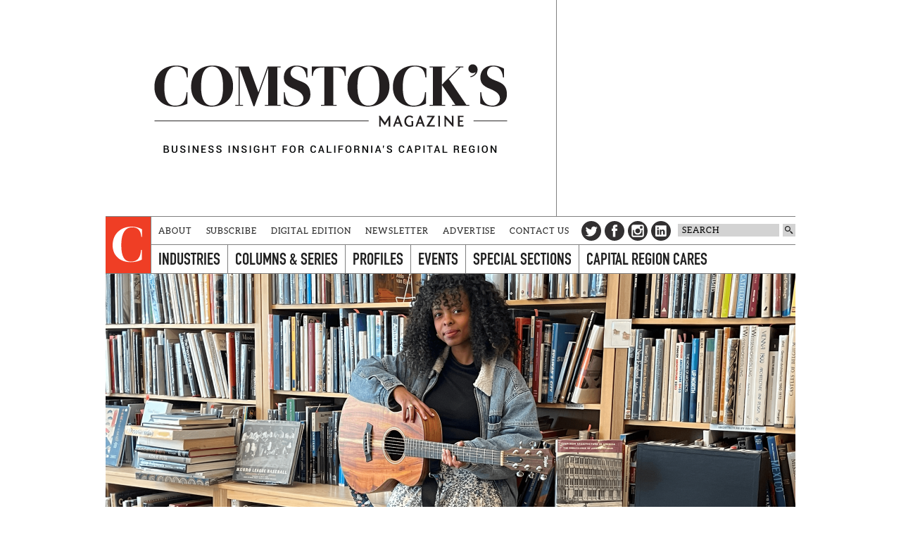

--- FILE ---
content_type: text/html; charset=utf-8
request_url: https://www.comstocksmag.com/web-only/art-exposed-beti-masenqo
body_size: 16464
content:
<!DOCTYPE html>
<html lang="en" dir="ltr">
  <head>
<meta http-equiv="Content-Type" content="text/html; charset=utf-8" />
    <meta charset="utf-8">
    <meta http-equiv="X-UA-Compatible" content="IE=edge">
    <meta name="viewport" content="width=device-width, initial-scale=1.0">
    <meta http-equiv="Content-Type" content="text/html; charset=utf-8" />
<script src="https://hcaptcha.com/1/api.js" async defer></script>
<link rel="shortcut icon" href="/sites/default/themes/comstocks/favicon.ico" type="image/x-icon" />
<meta name="twitter:site" content="@comstocksmag" />
<meta name="twitter:title" content="Art Exposed: Beti Masenqo  - Comstock&#039;s magazine" />
<meta name="twitter:description" content="The musician-singer-songwriter blends folk and rock with the Ethiopian songs of her childhood" />
<meta name="twitter:image" content="https://www.comstocksmag.com/sites/main/files/imagecache/medium/main-images/img_0582.png?1681832493" />
<meta name="twitter:card" content="summary_large_image" />
<meta property="og:site_name" content="Comstock&#039;s magazine" />
<meta property="og:title" content="Art Exposed: Beti Masenqo  - Comstock&#039;s magazine" />
<meta property="og:description" content="The musician-singer-songwriter blends folk and rock with the Ethiopian songs of her childhood" />
<meta property="og:type" content="article" />
<meta property="og:image" content="https://www.comstocksmag.com/sites/main/files/imagecache/medium/main-images/img_0582.png?1681832493" />
<meta property="og:url" content="https://www.comstocksmag.com/web-only/art-exposed-beti-masenqo" />
<link rel="canonical" href="http://www.comstocksmag.com/web-only/art-exposed-beti-masenqo" />
    <title>Art Exposed: Beti Masenqo  | Comstock's magazine</title>
    <link type="text/css" rel="stylesheet" media="all" href="/sites/default/modules/comstock_events/css/comstock_events.css?X" />
<link type="text/css" rel="stylesheet" media="all" href="/sites/main/files/css/css_e594ea7e6ce1991fac551e79b940bf9c.css" />
    <link type="text/css" rel="stylesheet" media="all" href="/sites/default/themes/comstocks/css/style.min.css" />
    <link type="text/css" rel="stylesheet" media="print" href="/sites/default/themes/comstocks/css/print.min.css" />  
    <script type="text/javascript" src="/sites/main/files/js/js_7b94299a8e8f81b785f7a753b2284395.js"></script>
<script type="text/javascript">
<!--//--><![CDATA[//><!--
jQuery.extend(Drupal.settings, {"basePath":"\/","lightbox2":{"rtl":0,"file_path":"\/(\\w\\w\/)sites\/main\/files","default_image":"\/sites\/all\/modules\/lightbox2\/images\/brokenimage.jpg","border_size":10,"font_color":"000","box_color":"fff","top_position":"","overlay_opacity":"0.8","overlay_color":"000","disable_close_click":1,"resize_sequence":0,"resize_speed":400,"fade_in_speed":400,"slide_down_speed":600,"use_alt_layout":1,"disable_resize":0,"disable_zoom":0,"force_show_nav":0,"show_caption":1,"loop_items":1,"node_link_text":"View Image Details","node_link_target":0,"image_count":"Image !current of !total","video_count":"Video !current of !total","page_count":"Page !current of !total","lite_press_x_close":"press \u003ca href=\"#\" onclick=\"hideLightbox(); return FALSE;\"\u003e\u003ckbd\u003ex\u003c\/kbd\u003e\u003c\/a\u003e to close","download_link_text":"","enable_login":false,"enable_contact":false,"keys_close":"c x 27","keys_previous":"p 37","keys_next":"n 39","keys_zoom":"z","keys_play_pause":"32","display_image_size":"original","image_node_sizes":"()","trigger_lightbox_classes":"","trigger_lightbox_group_classes":"","trigger_slideshow_classes":"","trigger_lightframe_classes":"","trigger_lightframe_group_classes":"","custom_class_handler":0,"custom_trigger_classes":"","disable_for_gallery_lists":true,"disable_for_acidfree_gallery_lists":true,"enable_acidfree_videos":true,"slideshow_interval":5000,"slideshow_automatic_start":true,"slideshow_automatic_exit":true,"show_play_pause":true,"pause_on_next_click":false,"pause_on_previous_click":true,"loop_slides":false,"iframe_width":640,"iframe_height":385,"iframe_border":0,"enable_video":0},"nice_menus_options":{"delay":800,"speed":"fast"},"cron":{"basePath":"\/poormanscron","runNext":1768748040},"ddPoll":{"resultsURI":"\/sites\/all\/modules\/_dd\/dd_poll\/dd_poll_results.php"},"ddTwitterFeed":{"getTweetsURI":"\/dd_twitter_feed\/get_tweets"},"extlink":{"extTarget":"_blank","extClass":"ext","extSubdomains":1,"extExclude":"","extInclude":"","extAlert":0,"extAlertText":"This link will take you to an external web site. We are not responsible for their content.","mailtoClass":"mailto"},"CToolsUrlIsAjaxTrusted":{"\/web-only\/art-exposed-beti-masenqo":[true,true]},"jsInit":{"misc\/jquery.js":true,"misc\/drupal.js":true,"sites\/all\/modules\/nice_menus\/superfish\/js\/superfish.js":true,"sites\/all\/modules\/nice_menus\/superfish\/js\/jquery.bgiframe.min.js":true,"sites\/all\/modules\/nice_menus\/superfish\/js\/jquery.hoverIntent.minified.js":true,"sites\/all\/modules\/nice_menus\/nice_menus.js":true,"sites\/all\/modules\/poormanscron\/poormanscron.js":true,"sites\/all\/modules\/_dd\/dd_commerce\/dd_commerce.js":true,"sites\/all\/modules\/_dd\/dd_create\/dd_create.js":true,"sites\/all\/modules\/_dd\/dd_login\/dd_login.js":true,"sites\/all\/modules\/_dd\/dd_poll\/dd_poll.js":true,"sites\/all\/modules\/_dd\/dd_twitter_feed\/dd_twitter_feed.js":true,"sites\/default\/modules\/comstock_events\/js\/comstock_events.js":true,"sites\/all\/modules\/extlink\/extlink.js":true,"sites\/all\/modules\/_dd\/digitaldcore\/digitaldcore.js":true,"sites\/all\/modules\/_dd\/digitaldcore\/modernizr.js":true,"sites\/all\/modules\/_dd\/digitaldcore\/browser-detect.js":true,"sites\/all\/modules\/_dd\/digitaldcore\/dd-search.js":true,"sites\/all\/modules\/jquery_ui\/jquery.ui\/ui\/minified\/ui.core.min.js":true,"sites\/all\/modules\/jquery_ui\/jquery.ui\/ui\/minified\/ui.dialog.min.js":true,"sites\/all\/modules\/_dd\/digitaldcore\/digitaldcore.monkey-patch.js":true,"sites\/all\/modules\/_dd\/dd_social\/dd_social.js":true,"sites\/all\/modules\/_dd\/dd_analytics\/dd_analytics_universal.js":true},"cssInit":{"node.css":true,"defaults.css":true,"system.css":true,"system-menus.css":true,"user.css":true,"content-module.css":true,"ctools.css":true,"date.css":true,"datepicker.css":true,"jquery.timeentry.css":true,"filefield.css":true,"lightbox_alt.css":true,"logintoboggan.css":true,"nice_menus.css":true,"nice_menus_default.css":true,"dd_commerce.css":true,"dd_create.css":true,"dd_login.css":true,"dd_poll.css":true,"dd_twitter_feed.css":true,"dd_user_roles.css":true,"comstock_events.css":true,"farbtastic.css":true,"calendar.css":true,"extlink.css":true,"fieldgroup.css":true,"views.css":true,"digitaldcore.css":true,"printlinks.css":true,"comment.css":true,"dd_social.css":true,"style.css":true}});
//--><!]]>
</script>
<script type="text/javascript">
<!--//--><![CDATA[//><!--
(function(i,s,o,g,r,a,m){i['GoogleAnalyticsObject']=r;i[r]=i[r]||function(){
(i[r].q=i[r].q||[]).push(arguments)},i[r].l=1*new Date();a=s.createElement(o),
m=s.getElementsByTagName(o)[0];a.async=1;a.src=g;m.parentNode.insertBefore(a,m)
})(window,document,'script','//www.google-analytics.com/analytics.js','ga');
ga('create', "UA-24686212-1", "www.comstocksmag.com");
ga('require', 'linkid', 'linkid.js');
ga('set', 'contentGroup1', "Web Only");
ga('set', 'contentGroup2', "Home, Industries, Columns \u0026 Series");
ga('set', 'dimension1', "Anonymous user");
ga('require', 'displayfeatures');
ga('send', 'pageview');
//--><!]]>
</script>
    <script data-main="/sites/default/themes/comstocks/js/main.min" src="/sites/default/themes/comstocks/bower_components/requirejs/require.js"></script>
    <script src="/sites/default/themes/comstocks/js/prebid-ads.js"></script>
	<script src="/sites/default/themes/comstocks/js/js.cookie.min.js"></script>
    <!--[if lt IE 9]>
    <script src="/sites/default/themes/comstocks/bower_components/html5shiv/dist/html5shiv.min.js"></script>
    <script src="/sites/default/themes/comstocks/bower_components/respond/dest/respond.min.js"></script>
    <![endif]-->
    <meta name="google-site-verification" content="umVpM1cBr-I5rMMhPezFzbIn0D4VT8Q78uD5_x_ctvQ" />
<meta name="msvalidate.01" content="62E808F8EECF5694F9DD5332F07E0E03" />
<meta name="facebook-domain-verification" content="2vm9gn0opzuke60c81yuwi4wpqrhgl" />


<script>
$( document ).ready(function() {
    $('#edit-comment').before('<span class="description">Please make sure comments are on-topic and respectful. Comments that include attacks toward individuals or marginalized communities, profanity or vulgar language will not be published.</span>');
});
</script>

<!-- Google tag (gtag.js) -->
<script async src="https://www.googletagmanager.com/gtag/js?id=G-XV3F8D5DE7"></script>
<script>
  window.dataLayer = window.dataLayer || [];
  function gtag(){dataLayer.push(arguments);}
  gtag('js', new Date());

  gtag('config', 'G-XV3F8D5DE7');
</script>
<script async src="https://pagead2.googlesyndication.com/pagead/js/adsbygoogle.js?client=ca-pub-1143655153805105"
     crossorigin="anonymous"></script>

<script type='text/javascript'>
  var googletag = googletag || {};
  googletag.cmd = googletag.cmd || [];
  (function() {
  var gads = document.createElement('script');
  gads.async = true;
  gads.type = 'text/javascript';
  var useSSL = 'https:' == document.location.protocol;
  gads.src = (useSSL ? 'https:' : 'http:') + 
  '//www.googletagservices.com/tag/js/gpt.js';
  var node = document.getElementsByTagName('script')[0];
  node.parentNode.insertBefore(gads, node);
  })();
  </script>
  
  <script type='text/javascript'>
  googletag.cmd.push(function() {
  
  var towerMapping = googletag.sizeMapping().addSize([640, 480], [300, 600]).addSize([0, 0], [300, 250]).build();
  var leaderboardMapping = googletag.sizeMapping().addSize([1024, 512], [728, 90]).addSize([0, 0], [300, 250]).build();
  var featuredMapping = googletag.sizeMapping().addSize([1024, 512], [300, 250]).addSize([0, 0], [300, 100]).build();

  googletag.defineSlot('/134280532/homepage_leaderboard', [[728, 90], [300, 250]], 'div-gpt-ad-1406865709904-0').defineSizeMapping(leaderboardMapping).addService(googletag.pubads());
  googletag.defineSlot('/134280532/homepage_tile_1', [300, 250], 'div-gpt-ad-1406865709904-1').addService(googletag.pubads());
  googletag.defineSlot('/134280532/homepage_tile_2', [300, 250], 'div-gpt-ad-1406865709904-2').addService(googletag.pubads());
  googletag.defineSlot('/134280532/homepage_tile_3', [300, 250], 'gpt-ad-1406865709904-3').addService(googletag.pubads());
  googletag.defineSlot('/134280532/homepage_tile_4', [300, 250], 'gpt-ad-1645117777788-0').addService(googletag.pubads());
  googletag.defineSlot('/134280532/homepage_tile_5', [300, 250], 'gpt-ad-1645118384457-0').addService(googletag.pubads());
  googletag.defineSlot('/134280532/homepage_tile_6', [300, 250], 'gpt-ad-1645118721773-0').addService(googletag.pubads());


  googletag.defineSlot('/134280532/featured', [[300, 250],[300,100]], 'div-gpt-ad-1406865709904-4').defineSizeMapping(featuredMapping).addService(googletag.pubads());
  
   googletag.defineSlot('/134280532/evilhr_landing_tower', [300, 600], 'div-gpt-ad-1406865709904-9').addService(googletag.pubads());
   googletag.defineSlot('/134280532/landing_page_tile_1', [300, 600], 'div-gpt-ad-1406865709904-5').addService(googletag.pubads());
  googletag.defineSlot('/134280532/landing_page_tile_2', [300, 250], 'div-gpt-ad-1406865709904-6').addService(googletag.pubads());
  googletag.defineSlot('/134280532/landing_page_tile_3', [300, 250], 'gpt-ad-1406865709904-7').addService(googletag.pubads());
  googletag.defineSlot('/134280532/landing_page_tile_4', [300, 250], 'gpt-ad-1645119204048-0').addService(googletag.pubads());
  googletag.defineSlot('/134280532/landing_page_tile_5', [300, 250], 'gpt-ad-1645119210338-0').addService(googletag.pubads());
  googletag.defineSlot('/134280532/landing_page_tile_6', [300, 250], 'gpt-ad-1645119215333-0').addService(googletag.pubads());


  googletag.defineSlot('/134280532/mid_content_1', [300, 250], 'div-gpt-ad-1645040319634-0').addService(googletag.pubads());
  googletag.defineSlot('/134280532/mid_content_2', [300, 250], 'div-gpt-ad-1645044854891-0').addService(googletag.pubads());
  googletag.defineSlot('/134280532/mid_content_3', [300, 250], 'div-gpt-ad-1645045353280-0').addService(googletag.pubads());
  googletag.defineSlot('/134280532/mid_content_4', [300, 250], 'div-gpt-ad-1645045727852-0').addService(googletag.pubads());
  googletag.defineSlot('/134280532/mid_content_5', [300, 250], 'div-gpt-ad-1645045964731-0').addService(googletag.pubads());
  googletag.defineSlot('/134280532/mid_content_6', [300, 250], 'div-gpt-ad-1645046191866-0').addService(googletag.pubads());
  
  googletag.defineSlot('/134280532/post_page_bottom', [300, 250], 'div-gpt-ad-1406865709904-8').addService(googletag.pubads());
  googletag.defineSlot('/134280532/post_page_right_square_1', [300, 250], 'div-gpt-ad-1406865709904-10').addService(googletag.pubads());
  googletag.defineSlot('/134280532/post_page_right_square_2', [300, 250], 'div-gpt-ad-1438114520369-0').addService(googletag.pubads());
  googletag.defineSlot('/134280532/post_page_right', [300, 600], 'div-gpt-ad-1439859743621-0').addService(googletag.pubads());
  
  googletag.pubads().setTargeting("sections", ["industries","columns-series"]);
  
  //googletag.pubads().enableSingleRequest();
  googletag.enableServices();
  
  });
  </script>
<style>
@media all and (min-width: 1024px) {

.page-header .feature {
    height: 250px !important;
}

.page-header .logo {
    margin: 80px 30px 80px 30px !important;
}


.page-header .feature {
    margin-top: -125px !important;
}
}
</style>

  <!-- Facebook Conversion Code for Comstock&#039;s Website Visitors -->
  <script>(function() {
    var _fbq = window._fbq || (window._fbq = []);
    if (!_fbq.loaded) {
      var fbds = document.createElement('script');
      fbds.async = true;
      fbds.src = '//connect.facebook.net/en_US/fbds.js';
      var s = document.getElementsByTagName('script')[0];
      s.parentNode.insertBefore(fbds, s);
      _fbq.loaded = true;
    }
  })();
  window._fbq = window._fbq || [];
  window._fbq.push(['track', '6023240830931', {'value':'0.00','currency':'USD'}]);
  </script>
  <noscript><img height="1" width="1" alt="" style="display:none" src="https://www.facebook.com/tr?ev=6023240830931&amp;cd[value]=0.00&amp;cd[currency]=USD&amp;noscript=1" /></noscript>



<script id="mcjs">!function(c,h,i,m,p){m=c.createElement(h),p=c.getElementsByTagName(h)[0],m.async=1,m.src=i,p.parentNode.insertBefore(m,p)}(document,"script","https://chimpstatic.com/mcjs-connected/js/users/efbe19e6e96a5bc59849bdec7/349b222333e04fb1cebea2ef3.js");</script>
  </head>
  <body class="not-front not-logged-in page-node node-type-post one-sidebar sidebar-right template-tiles">
    <div class="page">
      <div class="layout">
        <div class="page-header">
          <header class="logo">
            <a href="/" title="Go to homepage" rel="home">
              <!-- Changed logo for month of July 2019; change back to logo.svg -->
              <img src="/sites/default/themes/comstocks/img/logo-2020.png" data-no-svg="/sites/default/themes/comstocks/img/no-svg/logo.png" alt="Comstock's logo" role="presentation">
              <h1>Comstock's</h1>
              <p class="tagline"><span>Business insight for the capital region</span></p>
            </a>
          </header>

                    <div class="feature-placeholder"></div>
          <aside class="feature">
            <!-- Site-wide featured -->
<div id='div-gpt-ad-1406865709904-4'>
<script type='text/javascript'>
googletag.cmd.push(function() { googletag.display('div-gpt-ad-1406865709904-4'); });
</script>
</div>          </aside>
                  </div>

        <div class="page-navigation">
          <a href="/" class="initial" role="presentation">
            <img src="/sites/default/themes/comstocks/img/initial.svg" data-no-svg="/sites/default/themes/comstocks/img/no-svg/initial.png" alt="Comstock's C">
          </a>

          <a href="#" class="links-button" title="Toggle menu">
            <img src="/sites/default/themes/comstocks/img/menu.svg" data-no-svg="/sites/default/themes/comstocks/img/no-svg/menu.png" alt="Menu" role="presentation">
          </a>

          <div class="links-wrapper">
            <div class="links">
              <aside class="header-links">
  <ul class="level-1">
    <li class="expanded">
    <a href="/about">About</a>      </li>
    <li class="leaf">
    <a href="/subscribe">Subscribe</a>      </li>
    <li class="leaf">
    <a href="/digital-edition-0">Digital Edition</a>      </li>
    <li class="leaf">
    <a href="/newsletter">Newsletter</a>      </li>
    <li class="leaf">
    <a href="/advertise">Advertise</a>      </li>
    <li class="expanded">
    <a href="/contact-us">Contact Us</a>      </li>
  </ul>
</aside>
<nav class="primary-links">
  <div class="menu level-1">
    
  <ul>
        <li class="expanded">
      <a href="/industries" class="tid-141">Industries</a>      <div class="menu level-2">
    <p class="description">Industry trends and development</p>
    
  <ul>
        <li class="leaf">
      <a href="/architecture-construction" class="tid-316">Architecture &amp; Construction</a>          </li>
        <li class="active leaf">
      <a href="/arts-culture" class="tid-132">Arts &amp; Culture</a>          </li>
        <li class="leaf">
      <a href="/education" class="tid-135">Education</a>          </li>
        <li class="leaf">
      <a href="/environment-energy" class="tid-137">Environment &amp; Energy</a>          </li>
        <li class="leaf">
      <a href="/finance-economy" class="tid-127">Finance &amp; Economy</a>          </li>
        <li class="leaf">
      <a href="/food-agriculture" class="tid-125">Food &amp; Agriculture</a>          </li>
        <li class="leaf">
      <a href="/health-care-medicine" class="tid-188">Health Care &amp; Medicine</a>          </li>
        <li class="leaf">
      <a href="/law-government" class="tid-136">Law &amp; Government</a>          </li>
        <li class="leaf">
      <a href="/manufacturing" class="tid-332">Manufacturing</a>          </li>
        <li class="leaf">
      <a href="/marketing" class="tid-146">Marketing</a>          </li>
        <li class="leaf">
      <a href="/nonprofits-philanthropy" class="tid-133">Nonprofits &amp; Philanthropy</a>          </li>
        <li class="leaf">
      <a href="/real-estate-housing" class="tid-128">Real Estate &amp; Housing</a>          </li>
        <li class="leaf">
      <a href="/retail-shopping" class="tid-317">Retail &amp; Shopping</a>          </li>
        <li class="leaf">
      <a href="/sports-recreation" class="tid-184">Sports &amp; Recreation</a>          </li>
        <li class="leaf">
      <a href="/technology-innovation" class="tid-155">Technology &amp; Innovation</a>          </li>
        <li class="leaf">
      <a href="/tourism-hospitality" class="tid-156">Tourism &amp; Hospitality</a>          </li>
        <li class="leaf">
      <a href="/transportation" class="tid-187">Transportation   </a>          </li>
        <li class="leaf">
      <a href="/workforce" class="tid-335">Workforce</a>          </li>
      </ul>
</div>
    </li>
        <li class="active-trail expanded">
      <a href="/featured-post/columns-and-series" class="tid-243">Columns &amp; Series</a>      <div class="menu level-2">
    <p class="description">our most popular series and stories</p>
    
  <ul>
        <li class="active active-trail leaf">
      <a href="/art-exposed" class="tid-318">Art Exposed</a>          </li>
        <li class="leaf">
      <a href="/back-story" class="tid-315">The Back Story</a>          </li>
        <li class="leaf">
      <a href="/evil-hr-lady" class="tid-289">Evil HR Lady</a>          </li>
        <li class="leaf">
      <a href="/icon" class="tid-334">Icon</a>          </li>
        <li class="leaf">
      <a href="/publisher-editors" class="tid-176">From the Publisher &amp; Editors</a>          </li>
        <li class="leaf">
      <a href="/last-word" class="tid-339">The Last Word</a>          </li>
        <li class="leaf">
      <a href="/opinion" class="tid-250">Opinion</a>          </li>
        <li class="leaf">
      <a href="/out-office" class="tid-340">Out of Office</a>          </li>
        <li class="leaf">
      <a href="/podcasts" class="tid-244">Podcasts</a>          </li>
        <li class="leaf">
      <a href="/startup-month" class="tid-251">Startup of the Month </a>          </li>
        <li class="leaf">
      <a href="/taste" class="tid-299">Taste</a>          </li>
        <li class="expanded">
      <a href="/tips-leaders" class="tid-139">Tips From Leaders</a>          </li>
        <li class="leaf">
      <a href="/unlisted" class="tid-337">Unlisted</a>          </li>
      </ul>
</div>
    </li>
        <li class="expanded">
      <a href="/profile" class="tid-324">Profiles</a>      <div class="menu level-2">
    <p class="description">Leader showcases and the tools you need to see your business succeed</p>
    
  <ul>
        <li class="leaf">
      <a href="/family-businesses" class="tid-330">Family Businesses</a>          </li>
        <li class="leaf">
      <a href="/women-leadership" class="tid-305">Women in Leadership</a>          </li>
        <li class="leaf">
      <a href="/young-professionals" class="tid-301">Young Professionals</a>          </li>
      </ul>
</div>
    </li>
        <li class="expanded">
      <a href="/featured-events" class="tid-144">Events</a>      <div class="menu level-2">
    
  <ul>
        <li class="leaf">
      <a href="/calendar" class="tid-158">Full Calendar</a>          </li>
        <li class="leaf">
      <a href="/rsvp" class="tid-160">RSVP</a>          </li>
        <li class="leaf">
      <a href="/engage/submit-event" class="tid-159">Submit Event</a>          </li>
      </ul>
</div>
    </li>
        <li class="expanded">
      <a href="/special-sections" class="tid-263">Special Sections</a>          </li>
        <li class="expanded">
      <a href="/capital-region-cares" class="tid-145">Capital Region Cares</a>      <div class="menu level-2">
    <p class="description">Giving back to the region&#039;s charitable organizations</p>
    
  <ul>
        <li class="expanded">
      <a href="/listings" class="tid-161">Listings</a>          </li>
        <li class="leaf">
      <a href="/local-stories" class="tid-164">Local Stories</a>          </li>
      </ul>
</div>
    </li>
      </ul>
</div>
</nav>
            </div>
          </div>

          <div class="tools">
            <aside class="social-links" data-tblock-args="all/198">
  <header>
    <h1>Get Social</h1>
  </header>
  <ul>
    <li><a href="/social-link/twitter" class="twitter">Twitter</a></li>
<li><a href="/social-link/facebook" class="facebook">Facebook</a></li>
<li><a href="/social-link/instagram" class="instagram">Instagram</a></li>
<li><a href="/social-link/linkedin" class="linkedin">LinkedIn</a></li>
<li><a href="/find" class="find">Find</a></li>
  </ul>
</aside>
<form action="/web-only/art-exposed-beti-masenqo"  accept-charset="UTF-8" method="post" id="faceted-search-ui-form-1" class="search dd-search">
<div><div class="form-item" id="edit-keywords-wrapper">
 <input type="text" maxlength="255" name="keywords" id="edit-keywords" size="20" value="" title="Search keywords" class="form-text" />
</div>
<input type="hidden" name="stage" id="edit-stage" value="results"  />
<input type="hidden" name="facet-key" id="edit-facet-key" value=""  />
<input type="hidden" name="facet-id" id="edit-facet-id" value=""  />
<input type="hidden" name="facet-sort" id="edit-facet-sort" value=""  />
<input type="submit" name="op" id="edit-submit" value=""  class="form-submit" />
<a href="/find/" class="faceted-search-more">More options</a><input type="hidden" name="form_build_id" id="form-Ag8lwfSCPJbe7KDc9vzOBEd8uEXiAIVzsla4CIEX7Fw" value="form-Ag8lwfSCPJbe7KDc9vzOBEd8uEXiAIVzsla4CIEX7Fw"  />
<input type="hidden" name="form_id" id="edit-faceted-search-ui-form-1" value="faceted_search_ui_form_1"  />
<input type="hidden" name="box_text" id="edit-box-text" value="SEARCH"  />

</div></form>
          </div>
        </div>

                <div class="page-top">
          <article class="node node-13336 page" data-nid="13336">
  
  <header>
          <figure><a href="/sites/main/files/imagecache/lightbox/main-images/img_0582.png" rel="lightbox[13336][Beti Masenqo is a singer and songwriter who was born in Ethiopia and now lives in Sacramento. (Photo by Miranda Culp)]"><img src="/sites/main/files/imagecache/carousel/main-images/img_0582.png?1681832493" alt="" title="Beti Masenqo is a singer and songwriter who was born in Ethiopia and now lives in Sacramento. (Photo by Miranda Culp)"  width="980" height="520" /></a><figcaption><p>
  Beti Masenqo is a singer and songwriter who was born in Ethiopia
  and now lives in Sacramento. (Photo by Miranda Culp)
</p></figcaption></figure>      <div class="title-wrapper">
        <h1>Art Exposed: Beti Masenqo </h1>
        <p class="subtitle">The musician-singer-songwriter blends folk and rock with the Ethiopian songs of her childhood</p>      </div>
      </header>

    <div class="meta">
        <span class="back"><a href="javascript:history.back()" title="Go back">Back</a></span>
        <span class="post-type">Web Only</span>    <span class="date">Apr 21, 2023</span>    <span class="author">By Miranda Culp </span>  </div>
  </article>
        </div>
        
        
        <div class="page-center">
          <main class="page-content">
                                                <article class="node node-13336 page" data-nid="13336">
    <main class="content">
    <p>
  <span class="field-embed  c1  c-1"><a href="https://twitter.com/share?ref_src=twsrc%5Etfw" class="twitter-share-button" data-show-count="false">Tweet</a><script async src="https://platform.twitter.com/widgets.js" charset="utf-8"></script></span><span class="field-embed  c1  c-1"><iframe src="https://www.facebook.com/plugins/share_button.php?href=https%3A%2F%2Fwww.comstocksmag.com%2Fweb-only%2Fart-exposed-neighbor-program&layout&size&width=77&height=20&appId" width="77" height="20" style="border:none;overflow:hidden" scrolling="no" frameborder="0" allowfullscreen="true" allow="autoplay; clipboard-write; encrypted-media; picture-in-picture; web-share"></iframe></span>
</p>
<p>
  When she performs, singer and songwriter Beti Masenqo leaves this
  earthly plane in a way that seems entirely effortless. Once,
  though, she came back down to earth when a little dog in a
  wheelchair rolled right in front of her at an outdoor gig and she
  completely busted up. Then she picked the song right back up like
  the professional she is.&nbsp;
</p>
<p>
  Masenqo was born in Ethiopia, and after a short stint in Germany,
  moved to Davis at the age of 5. Everything she learned about
  playing the violin in those early years, she got from playing in
  her elementary school orchestra — a testament to supporting music
  in public schools. In ninth grade, her family moved out of the
  district, and she lost her access to music education for eight
  years. The violin would flit in and out of Beti Masenqo’s life
  like an elusive butterfly. But she kept chasing.&nbsp;
</p>
<p>
  Then, in her senior year of college, she started playing violin
  again for a folk cover band. She couldn’t afford a second
  instrument, but when she borrowed a guitar from a friend, she
  discovered that her voice stepped in naturally where the violin
  usually lived. And that’s when the songwriting began.&nbsp;
</p>
<p>
  Masenqo now lives in Sacramento and has achieved a kind of
  synergy between her three instruments, moving fluidly between
  vocals, violin and guitar. Her lyrics are immediate and concrete,
  rich with poetic imagery, evoking everyday wonder and
  sorrow:&nbsp;
</p>
<p>
  <em>We ride our bikes down</em>
</p>
<p>
  <em>The river’s passage</em>
</p>
<p>
  <em>The lead weighs heavier still</em>
</p>
<p>
  <em>The stars distract me</em>
</p>
<p>
  <em>For just one second</em>
</p>
<p>
  <em>I feel I might find the will</em>
</p>
<p>
  She performs solo but also belongs to a collective of eight
  Sacramento songwriters called Angelite! All the members play
  together in bespoke configurations, and sometimes when they play
  shows, everyone contributes two compositions to the set list.
  Here’s Beti playing her music with Angelite members Sol Caracol,
  Jasmine Rubio, Gabe Leria, and Zoe Gocuan.&nbsp;
</p>
<p>
  <span class="field-embed  c1  c-1"><iframe width="100%" height="349" src="https://www.youtube.com/embed/BJV6vNsvNSI" title="YouTube video player" frameborder="0" allow="accelerometer; autoplay; clipboard-write; encrypted-media; gyroscope; picture-in-picture; web-share" allowfullscreen></iframe></span>
</p>
<p>
  Commercial pop channels won’t know what to do with Beti Masenqo,
  but she remains a strong magnet in indie rock and folk circles,
  building a steady following that will hopefully enable her to
  keep collecting musicians and songwriters from all styles and
  parts of the globe.&nbsp;
</p>
<p>
  <strong><em>You had played music when you were young, but how did
  the songwriting impulse emerge for you?</em></strong>
</p>
<p>
  I always felt like I had melodies deep inside me. And I was
  always a good writer. Like in English class, I really enjoyed
  writing and storytelling. When I borrowed that guitar my senior
  year, I was feeling a little down, you know the transition and
  confusion, and what am I going to do with my life?
</p>
<p>
  &nbsp;I kind of started strumming and learned four chords and
  then there was just a melody that came from within me — but I
  didn’t share it with anyone that year. I just kind of wrote at
  home in my dorm. Then that spring quarter, I picked up the violin
  more seriously and got actual lessons and worked consistently for
  the first time in a long time. It’s my primary instrument, but I
  don’t write songs on it. I think that’s where my melodies come
  from. It’s a solo instrument, so in that way, it influences my
  songwriting a lot.&nbsp;
</p>
<p>
  <strong><em>When you think of songwriters that electrify you, who
  comes to mind?</em></strong>
</p>
<p>
  I really like Adrianne Lenker. She’s a songwriter for a band
  called Big Thief. She’s such an earnest songwriter. I think
  sometimes earnestness is looked down upon or seen as corny, or
  that it’s hard to be earnest <em>without</em> being corny, but
  listening to her sing is like being in the room with her as she’s
  writing it, you can tell it really comes directly from her
  heart.&nbsp;
</p>
<p>
  A lot of Ethiopian music, the lyrics often tell a really clear
  story. I grew up listening to Ethiopian church music, and that’s
  where I probably sang the most growing up. A lot of the lyrics
  are direct takes from biblical passages, and they make them
  incredibly poetic and beautiful.&nbsp;&nbsp;
</p>
<p>
  Another artist I love for that same reason is Sufjan Stevens, he
  does the same thing. One song of his, “Transfiguration,” is just
  a bible passage, but he puts it into this song that is so moving
  and beautiful, even if you’re not religious, it makes you feel
  like there is something greater. I was really drawn to what he
  was doing in “Seven Swans” because it’s so similar to what I grew
  up listening to with Ethiopian music. A lot of the Ethiopian
  music I was listening to, which was like the oldies from the
  ‘60s, ‘70s, and ‘80s, was really super poetic and the way they
  talk about love is really full.&nbsp;
</p>
<p>
  <strong><em>When you write songs, are you drawing consciously on
  that approach?</em></strong>
</p>
<p>
  I’m not really thinking about those things so much, but one of my
  earliest songs I took a psalm and put it to music, but that’s one
  of the few times I set out to try and do what Sufjan and these
  Gospel artists did. Generally, songwriting is just whatever is in
  my head and writing it down.&nbsp;
</p>
<p>
  <strong><em>What’s it like playing with Angelite! vs. playing
  solo?</em></strong>
</p>
<p>
  It has helped me get into different mentality. … It’s helped with
  violin as well; it makes me think about how do I add violin
  that’s tasteful without it being overpowering. But with my last
  show where I had four people playing my songs, that was
  interesting because they came in with baselines, guitar lines. …
  It was more collaborative: “I like what you’re doing here, I
  don’t like what you’re doing here.” … But in terms of lyrics and
  melody, I don’t know if I want anyone’s input.&nbsp;
</p>
<p>
  <strong><em>It’s kind of your private domain.</em></strong>
</p>
<p>
  Yeah, it’s a little bit too personal, I don’t know if I would
  like doing that. But I’m open to it if I formed a band that we
  agreed we were all going to actually write together.&nbsp;
</p>
<p>
  <strong><em>Does the collective model work better for you or do
  you see yourself with your own band?</em></strong>
</p>
<p>
  It would be really awesome to have a band where I was the primary
  songwriter, but for now, I’m really content and really really
  happy with the way that Angelite! functions as a collective, with
  all of us helping each other out.&nbsp;
</p>
<p>
  <strong><em>I would think this would give you a lot more
  elasticity, like collectives are loose and
  spontaneous.&nbsp;</em></strong>
</p>
<p>
  There are so many more shows that we can be a part of, too, and
  since I play solo, I’m not limited to making sure everyone in my
  band can play with me, I just take gigs whenever I want to, and
  then if they can, they play with me, and if not, I’m totally
  comfortable playing on my own.&nbsp;
</p>
<p>
  <strong><em>And you have a day gig, right?</em></strong>
</p>
<p>
  I work for the water board in climate and conservation.&nbsp;
</p>
<p>
  <strong><em>Does that feed into your songwriting at
  all?</em></strong>
</p>
<p>
  Not at all (laughs). I keep my job and my music separate.&nbsp;
</p>
<p>
  <strong><em>Is there a kind of work as a musician you want to
  come your way?</em></strong>
</p>
<p>
  It’s a two-parter. This is a really far-off dream, but I’d love
  to be a seated member in an orchestra. Even if I could be a
  substitute, I would just love that. I’d also just love to release
  an album that I’m proud of, and to tour on that album, maybe
  opening for someone I admire. That’s really the dream.&nbsp;
</p>
<p>
  <strong>Beti Masenqo will be performing at Saturday, April 29 at
  Amatoria Fine Art Books, May 12 at the Whole Earth Festival in
  Davis, and May 27</strong><strong>th</strong> <strong>at the
  Sweetwater Music Hall in Mill Valley.</strong>
</p>
<p>
  <i>Correction April 24, 2023: This article was updated to correct
  the spellings of the names of&nbsp;Zoe Gocuan, Beti Masenqo and
  Sufjan Stevens.</i>
</p>
<p>
  –
</p>
<p>
  <em><strong>Stay up to date on art and culture in the Capital
  Region: Follow <a href=
  "https://www.instagram.com/comstocksmag/">@comstocksmag</a> on
  Instagram!</strong></em>
</p>  </main>
  </article>
<!-- Post page bottom -->
<div id='div-gpt-ad-1406865709904-8' style='text-align: center'>
<script type='text/javascript'>

googletag.cmd.push(function() { googletag.display('div-gpt-ad-1406865709904-8'); });

</script>
</div><section class="bundled-content">
  <header>
    <h1>Recommended For You</h1>
  </header>

  <main class="tiles">
        <div class="tile">
      <article class="node node-12940 not-page" data-nid="12940">
  <header>
    <a href="/web-only/art-exposed-unity-lewis" title="Read article">
            <img src="https://www.comstocksmag.com/sites/main/files/imagecache/tile/main-images/unity_lewis_art_exposed.png?1669655025" alt="" title="Artist Unity Lewis is the grandson of the late Dr. Samella Lewis, the artist, historian, author, and educator who is often referred to as the godmother of Black art. (Photos by Pat Mazzera)"  class="imagecache imagecache-tile imagecache-default imagecache-tile_default" width="298" height="199" />      <div class="title-wrapper">
        <h1>Art Exposed: Unity Lewis</h1>
        <p class="subtitle">A curator, artist and musician carries the legacy of his grandmother’s groundbreaking work documenting the Black experience</p>      </div>
    </a>
  </header>

    <main class="content">
    <p>
  Unity Lewis recently curated a series at Crocker Art
  Museum&nbsp;that brought his grandmother’s book into the
  three-dimensional world by pairing works of artists from previous
  generations with their modern counterparts who will carry the
  torch.
</p>  </main>
  
    <footer class="meta">
    <span class="date">Nov 28, 2022</span>    <span class="author">Olivia Monahan</span>        </footer>
  </article>
    </div>
        <div class="tile">
      <article class="node node-13030 not-page" data-nid="13030">
  <header>
    <a href="/web-only/art-exposed-vincent-pacheco" title="Read article">
            <img src="https://www.comstocksmag.com/sites/main/files/imagecache/tile/main-images/vincent_pacheco_art_exposed.png?1672184462" alt="" title="Artist Vincent Pacheco lives and works in the Tahoe National Forest, a location that has informed some of his work. (Photos by Patrick Hyun Wilson)"  class="imagecache imagecache-tile imagecache-default imagecache-tile_default" width="298" height="199" />      <div class="title-wrapper">
        <h1>Art Exposed: Vincent Pacheco</h1>
        <p class="subtitle">A graphic artist blurs art and design and plays with the cultural language of piñatas</p>      </div>
    </a>
  </header>

    <main class="content">
    <p>
  The artist builds piñatas in&nbsp;various forms of&nbsp;cultural
  artifacts. Each is a&nbsp;temporary monument&nbsp;to family,
  identity and cultural heritage.
</p>  </main>
  
    <footer class="meta">
    <span class="date">Dec 28, 2022</span>    <span class="author">Houghton Kinsman</span>        </footer>
  </article>
    </div>
        <div class="tile">
      <article class="node node-12300 not-page" data-nid="12300">
  <header>
    <a href="/web-only/art-exposed-alina-tyulyu" title="Read article">
            <img src="https://www.comstocksmag.com/sites/main/files/imagecache/tile/main-images/destroyed_home_0.jpg?1654037229" alt="" title="A Ukrainian man named Bogdan stands in front of the home he and his wife bought recently in Kyiv. He told Tyulyu that it was bombed before they could move in. (Photos by Alina Tyulyu)"  class="imagecache imagecache-tile imagecache-default imagecache-tile_default" width="298" height="199" />      <div class="title-wrapper">
        <h1>Art Exposed: Alina Tyulyu</h1>
        <p class="subtitle">A lifestyle photographer becomes a war documentarian when she returns to Ukraine as a volunteer</p>      </div>
    </a>
  </header>

    <main class="content">
    <p>
  The Sacramento-based photographer is traveling around&nbsp;her
  native country of Ukraine to aid refugees&nbsp;during the
  Russia-Ukraine war, documenting their&nbsp;experiences along the
  way.<br>
</p>  </main>
  
    <footer class="meta">
    <span class="date">May 31, 2022</span>    <span class="author">Vanessa Labi</span>        </footer>
  </article>
    </div>
        <div class="tile">
      <article class="node node-12058 not-page" data-nid="12058">
  <header>
    <a href="/web-only/art-exposed-nancy-sayavong" title="Read article">
            <img src="https://www.comstocksmag.com/sites/main/files/imagecache/tile/main-images/lead_7.png?1648165894" alt="" title="Nancy Sayavong is a Roseville-based artist whose woodworking and home renovation skills inform her art. (Photo by Jordan Benton)"  class="imagecache imagecache-tile imagecache-default imagecache-tile_default" width="298" height="199" />      <div class="title-wrapper">
        <h1>Art Exposed: Nancy Sayavong</h1>
        <p class="subtitle">The Roseville-based sculptor uses woodworking techniques for both art and remodeling</p>      </div>
    </a>
  </header>

    <main class="content">
    <p>
  As a woodworker and metal fabricator, Nancy Sayavong uses her
  training both for art and remodeling jobs.&nbsp;Her work is
  interested in the&nbsp;contrast between the romantic ideal of the
  home and its lived reality.<br>
</p>  </main>
  
    <footer class="meta">
    <span class="date">Mar 25, 2022</span>    <span class="author"> Jennifer Fergesen</span>        </footer>
  </article>
    </div>
        <div class="tile">
      <article class="node node-11973 not-page" data-nid="11973">
  <header>
    <a href="/web-only/art-exposed-tasha-renee" title="Read article">
            <img src="https://www.comstocksmag.com/sites/main/files/imagecache/tile/main-images/org__dsc2293_original.png?1645734913" alt="" title="Tasha Reneé has been working with clay since 2017. (Photo by Clarence Willard)"  class="imagecache imagecache-tile imagecache-default imagecache-tile_default" width="298" height="199" />      <div class="title-wrapper">
        <h1>Art Exposed: Tasha Reneé</h1>
        <p class="subtitle">The local potter on the hazards of ceramics and making peace with impermanence</p>      </div>
    </a>
  </header>

    <main class="content">
    <p>
  Tasha Reneé sells ceramics independently and through plant shops
  and home decor businesses and is currently pivoting to teach
  others through private lessons, workshops and classes.<br>
</p>  </main>
  
    <footer class="meta">
    <span class="date">Feb 25, 2022</span>    <span class="author">Eva Roethler</span>        </footer>
  </article>
    </div>
        <div class="tile">
      <article class="node node-11903 not-page" data-nid="11903">
  <header>
    <a href="/web-only/art-exposed-jonathan-joiner" title="Read article">
            <img src="https://www.comstocksmag.com/sites/main/files/imagecache/tile/main-images/leadimage_jonportrait_resized.png?1642550150" alt="" title="Jonathan Joiner works with papercraft and old electronics to build 3D objects, which he animates to create stop-motion videos and gifs."  class="imagecache imagecache-tile imagecache-default imagecache-tile_default" width="298" height="199" />      <div class="title-wrapper">
        <h1>Art Exposed: Jonathan Joiner</h1>
        <p class="subtitle">How a filmmaker and creative director mines the past for inspiration to create fantastical objects, stop-motion video and playful GIFs</p>      </div>
    </a>
  </header>

    <main class="content">
    <p>
  Jonathan Joiner finds inspiration in retro-futuristic gadgets,
  movies&nbsp;and “practical things.”<br>
</p>  </main>
  
    <footer class="meta">
    <span class="date">Jan 20, 2022</span>    <span class="author">Vanessa Labi</span>        </footer>
  </article>
    </div>
      </main>
</section>
<div aria-hidden="true" class="pops" id="adb">
	<div class="pops-wrapper">
		<div class="pops-inner">
			<div class="pops-content"><img src="/sites/default/themes/comstocks/img/logo-2020.png" style="margin-top: 1em;" width="400" />
				<hr style="margin: 30px auto;" />
				<h3 style="color: #d93e25;">Please disable your ad blocker.</h3>

				<hr style="margin: 30px auto;" />
				<p>We use paid advertising to support the delivery of free content on our website. Please support our small business and independent publishing by disabling your ad blocker in order to view this page. Thank you!</p>
			</div>
		</div>
	</div>
</div>
          </main>
        </div>

                <div class="page-right">
          <div class="page-sidebar">
            <aside id="block-dd_navigation-appears_in" class="block block-dd_navigation">
    <header>
    <h1>This item also appears in</h1>
  </header>
  
  <main>
    <ul class="appears-in">
    <li>
    <a href="/art-exposed">Art Exposed</a>  </li>
    <li>
    <a href="/arts-culture">Arts &amp; Culture</a>  </li>
  </ul>
  </main>
</aside>
<aside id="block-dd_social-share_page" class="block block-dd_social">
    <header>
    <h1>Share this page</h1>
  </header>
  
  <main>
    <ul class="dd-social-links">
  <li><a class="social facebook" href="https://www.facebook.com/sharer.php?u=https%3A%2F%2Fwww.comstocksmag.com%2Fweb-only%2Fart-exposed-beti-masenqo" title="Share on Facebook">
  <span>Share on Facebook</span>
</a>
</li>
  <li><a class="social twitter" href="https://twitter.com/share?url=https%3A%2F%2Fwww.comstocksmag.com%2Fweb-only%2Fart-exposed-beti-masenqo&amp;text=Art%20Exposed%3A%20Beti%20Masenqo%20" title="Share on Twitter">
  <span>Share on Twitter</span>
</a>
</li>
  <li><a class="social google" href="https://plus.google.com/share?url=https%3A%2F%2Fwww.comstocksmag.com%2Fweb-only%2Fart-exposed-beti-masenqo" title="+1 on Google">
  <span>+1 on Google"</span>
</a>
</li>
  <li><a class="social linkedin" href="http://www.linkedin.com/shareArticle?url=https%3A%2F%2Fwww.comstocksmag.com%2Fweb-only%2Fart-exposed-beti-masenqo" title="Share on LinkedIn">
  <span>Share on LinkedIn</span>
</a>
</li>
</ul>
  </main>
</aside>
<aside id="block-digitaldcore-node_profiles" class="block block-digitaldcore">
  
  <main>
    <section class="related-profiles">
  <main>
        <article class="node node-13338 not-page" data-nid="13338">
  <header>
    <a href="/writer/miranda-culp" title="Read article">
      <p class="header-label">Writer</p>      <img src="https://www.comstocksmag.com/sites/main/files/imagecache/related-profile/main-images/img-2240.jpg?1681845544" alt="" title=""  class="imagecache imagecache-related-profile imagecache-default imagecache-related-profile_default" width="75" height="75" />      <div class="title-wrapper">
        <h1>Miranda Culp </h1>
              </div>
    </a>
  </header>

  
  </article>
      </main>
</section>
  </main>
</aside>
<aside id="block-block-13" class="block block-block">
  
  <main>
    <!-- Post page right square 1 -->
<div id='div-gpt-ad-1406865709904-10' style='height:250px; width:300px;'>
<script type='text/javascript'>
googletag.cmd.push(function() { googletag.display('div-gpt-ad-1406865709904-10'); });
</script>
</div>  </main>
</aside>
<aside id="block-block-11" class="block block-block">
  
  <main>
    <!-- /134280532/post_page_right -->
<div id='div-gpt-ad-1439859743621-0'>
<script type='text/javascript'>
googletag.cmd.push(function() { googletag.display('div-gpt-ad-1439859743621-0'); });
</script>
</div>  </main>
</aside>
<aside id="block-block-14" class="block block-block">
  
  <main>
    <!-- /134280532/post_page_right_square_2 -->
<div id='div-gpt-ad-1438114520369-0' style='height:250px; width:300px;'>
<script type='text/javascript'>
googletag.cmd.push(function() { googletag.display('div-gpt-ad-1438114520369-0'); });
</script>
</div>  </main>
</aside>
          </div>
        </div>
              </div>

      <div class="page-footer-placeholder"></div>
      <div class="page-footer-wrapper">
        <footer class="page-footer layout">
          <div class="initial" role="presentation">
            <img src="/sites/default/themes/comstocks/img/initial.svg" data-no-svg="/sites/default/themes/comstocks/img/no-svg/initial.png" alt="Comstock's C">
          </div>

          <div class="content">
            <div data-tblock-args="all/118">
  <aside class="node node-3066 not-page" data-nid="3066">
    <main class="content">
    <p>
  Copyright © 2020&nbsp;Comstock Publishing Inc. All rights
  reserved. Reproduction in whole or in part without permission is
  prohibited.<br>
  <a href="/post/terms-use-and-privacy-policy">Terms of Use &
  Privacy Policy</a>&nbsp;| <a href=
  "https://comstocksmag.com/ccpa">Do Not Sell My Personal
  Information</a>
</p>  </main>
  </aside>
<aside class="node node-3067 not-page" data-nid="3067">
    <main class="content">
    <p>
  Comstock Publishing Inc.<br>
  2335 American River Drive, Ste 410<br>
  Sacramento, CA 95825
</p>
<p>
  (916) 364-1000
</p>  </main>
  </aside>
</div>
<aside class="footer-links">
  <ul class="level-1">
    <li class="expanded">
    <a href="/about">About</a>      </li>
    <li class="leaf">
    <a href="/subscribe">Subscribe</a>      </li>
    <li class="leaf">
    <a href="/digital-edition-0">Digital Edition</a>      </li>
    <li class="leaf">
    <a href="/newsletter">Newsletter</a>      </li>
    <li class="leaf">
    <a href="/advertise">Advertise</a>      </li>
    <li class="expanded">
    <a href="/contact-us">Contact Us</a>      </li>
  </ul>
</aside>
<aside class="primary-links">
  <ul class="level-1">
    <li class="expanded">
    <a href="/industries">Industries</a>      </li>
    <li class="active-trail expanded">
    <a href="/featured-post/columns-and-series">Columns &amp; Series</a>      </li>
    <li class="expanded">
    <a href="/profile">Profiles</a>      </li>
    <li class="expanded">
    <a href="/featured-events">Events</a>      </li>
    <li class="expanded">
    <a href="/special-sections">Special Sections</a>      </li>
    <li class="expanded">
    <a href="/capital-region-cares">Capital Region Cares</a>      </li>
  </ul>
</aside>
<aside class="social-links" data-tblock-args="all/198">
  <header>
    <h1>Get Social</h1>
  </header>
  <ul>
    <li><a href="/social-link/twitter" class="twitter">Twitter</a></li>
<li><a href="/social-link/facebook" class="facebook">Facebook</a></li>
<li><a href="/social-link/instagram" class="instagram">Instagram</a></li>
<li><a href="/social-link/linkedin" class="linkedin">LinkedIn</a></li>
<li><a href="/find" class="find">Find</a></li>
  </ul>
</aside>
          </div>
        </footer>
      </div>
    </div>

        <div class="hidden">
      <div class="dd-command-menu">
  <button type="button" class="toggle">Commands</button>
  <div class="menu-block-dcore menu-name-dd-cmd parent-mlid-0 menu-level-1">
  <ul class="menu"><li class="leaf first menu-mlid-7992"><a href="/help" title="" class=" menu-help-center">Help</a></li>
<li class="leaf last menu-mlid-7993"><a href="/user/login" title="" class=" menu-login">Log in</a></li>
</ul></div>
</div>
      <script type="text/javascript" src="/sites/main/files/js/js_24e77ff237273d1304ef6762a51580ac.js"></script>
          </div>
    
        <script type="text/javascript">
      // Fonts.com tracking script.
      var MTIProjectId='bf49ef96-6560-4473-a098-f77750d6696b';
      (function() {
        var mtiTracking = document.createElement('script');
        mtiTracking.type = 'text/javascript';
        mtiTracking.async = 'true';
        mtiTracking.src = ('https:' == document.location.protocol ? 'https:' : 'http:') + '//fast.fonts.net/t/trackingCode.js';
        (document.getElementsByTagName('head')[0] || document.getElementsByTagName('body')[0]).appendChild(mtiTracking);
      })();
    </script>
      </body>
</html>


--- FILE ---
content_type: text/html; charset=utf-8
request_url: https://www.google.com/recaptcha/api2/aframe
body_size: 268
content:
<!DOCTYPE HTML><html><head><meta http-equiv="content-type" content="text/html; charset=UTF-8"></head><body><script nonce="zUuVnHR1uuXsuG2HDNMl6A">/** Anti-fraud and anti-abuse applications only. See google.com/recaptcha */ try{var clients={'sodar':'https://pagead2.googlesyndication.com/pagead/sodar?'};window.addEventListener("message",function(a){try{if(a.source===window.parent){var b=JSON.parse(a.data);var c=clients[b['id']];if(c){var d=document.createElement('img');d.src=c+b['params']+'&rc='+(localStorage.getItem("rc::a")?sessionStorage.getItem("rc::b"):"");window.document.body.appendChild(d);sessionStorage.setItem("rc::e",parseInt(sessionStorage.getItem("rc::e")||0)+1);localStorage.setItem("rc::h",'1768747914646');}}}catch(b){}});window.parent.postMessage("_grecaptcha_ready", "*");}catch(b){}</script></body></html>